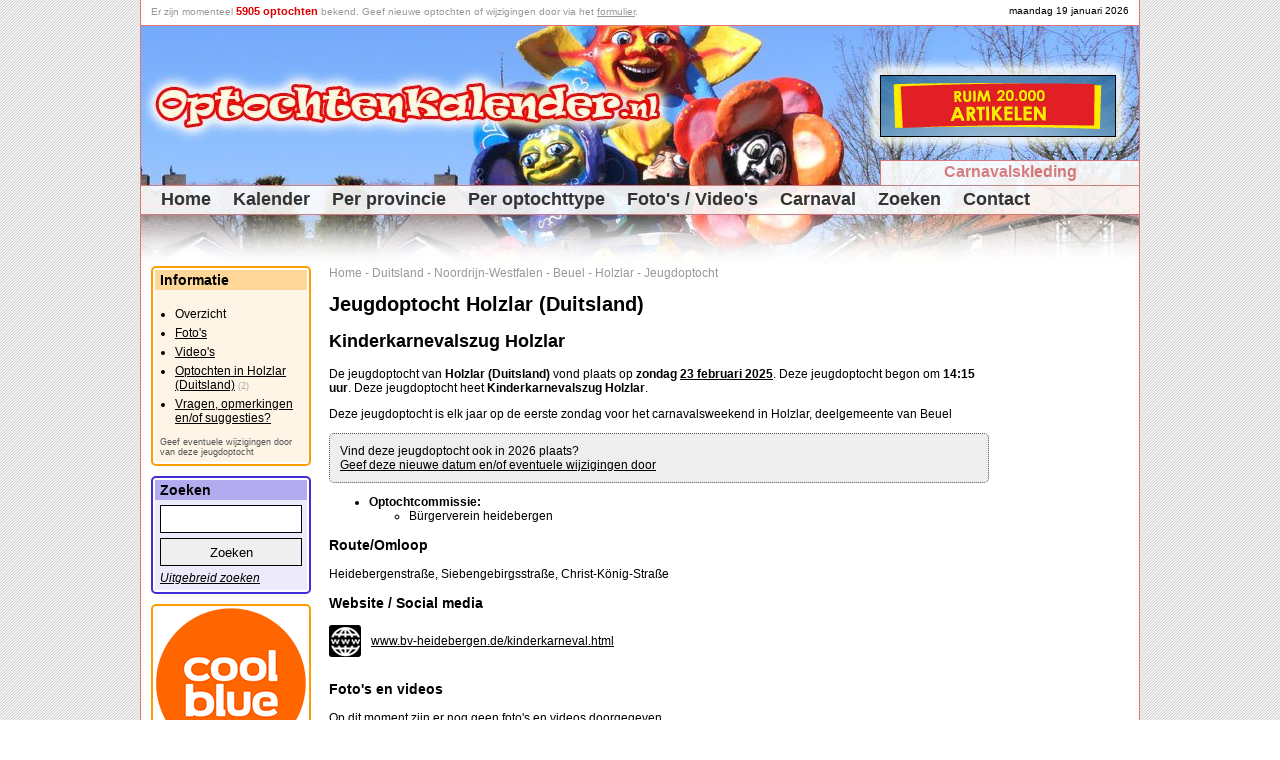

--- FILE ---
content_type: text/html
request_url: https://www.optochtenkalender.nl/duitsland/noordrijn-westfalen/beuel/holzlar/jeugdoptocht.html
body_size: 3557
content:
<!DOCTYPE html PUBLIC "-//W3C//DTD XHTML 1.0 Transitional//EN" "http://www.w3.org/TR/xhtml1/DTD/xhtml1-transitional.dtd">

<html xmlns="http://www.w3.org/1999/xhtml" lang="nl" xml:lang="nl">	<head>
		<title>Kinderkarnevalszug Holzlar - Jeugdoptocht Holzlar (Duitsland) (Beuel - Noordrijn-Westfalen - Duitsland) - Optochtenkalender.nl</title>
		<meta http-equiv="pragma" content="no-cache" />
		<meta http-equiv="Content-Type" content="text/html; charset=ISO-8859-1" />
		<meta http-equiv="content-language" content="nl-NL" />
		<meta name="viewport" content="width=device-width,initial-scale=1.0" />
		<meta name="Description" content="De jeugdoptocht van Holzlar (Duitsland) vond plaats op zondag 23 februari 2025. Deze jeugdoptocht begon om 14:15 uur. Deze jeugdoptocht heet Kinderkarnevalsz..." />
		<meta name="Keywords"    content="jeugdoptocht, holzlar (duitsland), kinderkarnevalszug holzlar, optochtenkalender, optochten, optocht, holzlar, 14:15, 2025, begon, bloemencorso's, carnavalsoptochten, duitsland, etc, februari" />
		<meta name="robots" content="index, follow" />
		<meta name="rating" content="General" />
		<meta name="revisit" content="2" />
		<meta name="p:domain_verify" content="3df616d0d03151dc0c35526b7f94c9fc"/>
		<link rel="shortcut icon" href="/favicon.ico" type="image/ico" />
		<script type="text/javascript" src="/jquery-1.10.2.min.js"></script>
		<script type="text/javascript" src="/optochtenkalender.js?2023120604"></script>
		<link rel="canonical" href="https://www.optochtenkalender.nl/duitsland/noordrijn-westfalen/beuel/holzlar/jeugdoptocht.html" />
		<link rel="stylesheet" href="/optochtenkalender.css?2025020601" type="text/css" />
<script type="application/ld+json">
{
  "@context": "http://schema.org",
  "@type": "Event",
  "name": "Kinderkarnevalszug Holzlar - Jeugdoptocht Holzlar (Duitsland) (Beuel - Noordrijn-Westfalen - Duitsland) - Optochtenkalender.nl",
  "startDate" : "2025-02-23T14:15",
  "endDate" : "2025-02-23",
  "url" : "https://www.optochtenkalender.nl/duitsland/noordrijn-westfalen/beuel/holzlar/jeugdoptocht.html",
  "eventAttendanceMode" : "OfflineEventAttendanceMode",
  "eventStatus" : "EventScheduled",
  "image" : "https://www.optochtenkalender.nl/images/logo_optochtenkalender_310_310.jpg",
  "performer" : {
    "@type" : "PerformingGroup",
    "name" : "Bürgerverein heidebergen"
  },
  "organizer" : {
    "@type" : "Organization",
    "name" : "Bürgerverein heidebergen"
    ,"url" : "http://www.bv-heidebergen.de/kinderkarneval.html"
  },
  "description" : "De jeugdoptocht van Holzlar (Duitsland) vond plaats op zondag 23 februari 2025. Deze jeugdoptocht begon om 14:15 uur. Deze jeugdoptocht heet Kinderkarnevalszug Holzlar.",
  "location" : {
    "@type" : "Place",
    "sameAs" : "https://www.optochtenkalender.nl/duitsland/noordrijn-westfalen/beuel/holzlar.html",
    "name" : "Holzlar, Beuel, Noordrijn-Westfalen, Duitsland",
    "address" : "Holzlar"
  }
}
</script>
<meta property="og:title" content="Kinderkarnevalszug Holzlar - Jeugdoptocht Holzlar (Duitsland) (Beuel - Noordrijn-Westfalen - Duitsland) - Optochtenkalender.nl" />
<meta property="og:type" content="website" />
<meta property="og:url" content="https://www.optochtenkalender.nl/duitsland/noordrijn-westfalen/beuel/holzlar/jeugdoptocht.html" />
<meta property="og:description" content="De jeugdoptocht van Holzlar (Duitsland) vond plaats op zondag 23 februari 2025. Deze jeugdoptocht begon om 14:15 uur. Deze jeugdoptocht heet Kinderkarnevalszug Holzlar." />
<script async src="//pagead2.googlesyndication.com/pagead/js/adsbygoogle.js"></script>
<script>
  (adsbygoogle = window.adsbygoogle || []).push({
    google_ad_client: "ca-pub-9738669580077951",
    enable_page_level_ads: true
  });
</script>
<!-- Global site tag (gtag.js) - Google Analytics -->
<script async src="https://www.googletagmanager.com/gtag/js?id=G-WVJNP79022"></script>
<script>
  window.dataLayer = window.dataLayer || [];
  function gtag(){dataLayer.push(arguments);}
  gtag('js', new Date());
  gtag('config', 'G-WVJNP79022');
</script>
	</head>
	<body>	<div class="HiddenImage" style="display:none;"><img src="/images/logo_optochtenkalender_3.jpg" alt="OptochtenKalender.nl" /></div>		<div class="Page">
			<div class="PageHeaderFirstLine" id="HeaderFirstLine">&nbsp;</div>
			<div class="PageHeader">				<div class="PageHeaderBanner"><script type="text/javascript" src="/banners/banners.js?2025070801"></script></div>
				<div class="PageHeaderMenuExtra"><a href="http://www.carnavalsartikel.nl/kleding.html?utm_source=optochtenkalender&amp;utm_medium=link&amp;utm_campaign=carnavalsartikel_kleding" target="_blank" rel="nofollow">Carnavalskleding</a></div>
				<div class="PageHeaderMenu2">					<div class="PageHeaderMenuItem"><a href="https://www.optochtenkalender.nl/" class="PageHeaderMenuItemHome" title="Home">Home</a></div>					<div class="PageHeaderMenuItem"><a href="https://www.optochtenkalender.nl/kalender.html" class="PageHeaderMenuItem" title="Kalender">Kalender</a></div>					<div class="PageHeaderMenuItem"><a href="https://www.optochtenkalender.nl/provincies.html" class="PageHeaderMenuItem" title="Per provincie">Per provincie</a></div>					<div class="PageHeaderMenuItem"><a href="https://www.optochtenkalender.nl/optochttypen.html" class="PageHeaderMenuItem" title="Per optochttype">Per optochttype</a></div>					<div class="PageHeaderMenuItem"><a href="https://www.optochtenkalender.nl/multimedia.html" class="PageHeaderMenuItem" title="Foto's / Video's">Foto's / Video's</a></div>					<div class="PageHeaderMenuItem"><a href="https://www.optochtenkalender.nl/carnaval.html" class="PageHeaderMenuItem" title="Carnaval">Carnaval</a></div>					<div class="PageHeaderMenuItem"><a href="https://www.optochtenkalender.nl/zoeken.html" class="PageHeaderMenuItem" title="Zoeken">Zoeken</a></div>					<div class="PageHeaderMenuItem"><a href="https://www.optochtenkalender.nl/contact.html" class="PageHeaderMenuItem" title="Contact">Contact</a></div>				</div>
			</div>
			<div class="PageColumnRight Banner">
<!-- OptochtenKalender_Responsief -->
<ins class="adsbygoogle"
     style="display:block"
     data-ad-client="ca-pub-9738669580077951"
     data-ad-slot="6010370587"
     data-ad-format="auto"></ins>
<script>
(adsbygoogle = window.adsbygoogle || []).push({});
</script>
			</div>
			<div class="PageColumnContent">
<div class="BreadCrump"><a href="https://www.optochtenkalender.nl/" class="BreadCrump" title="Home">Home</a><span class="BreadCrump"> - </span><a href="https://www.optochtenkalender.nl/duitsland.html" class="BreadCrump" title="Duitsland">Duitsland</a><span class="BreadCrump"> - </span><a href="https://www.optochtenkalender.nl/duitsland/noordrijn-westfalen.html" class="BreadCrump" title="Noordrijn-Westfalen">Noordrijn-Westfalen</a><span class="BreadCrump"> - </span><a href="https://www.optochtenkalender.nl/duitsland/noordrijn-westfalen/beuel.html" class="BreadCrump" title="Beuel">Beuel</a><span class="BreadCrump"> - </span><a href="https://www.optochtenkalender.nl/duitsland/noordrijn-westfalen/beuel/holzlar.html" class="BreadCrump" title="Holzlar">Holzlar</a><span class="BreadCrump"> - </span><a href="https://www.optochtenkalender.nl/duitsland/noordrijn-westfalen/beuel/holzlar/jeugdoptocht.html" class="BreadCrump" title="Jeugdoptocht">Jeugdoptocht</a></div>
<script type="application/ld+json">
{
  "@context": "http://schema.org",
  "@type": "BreadcrumbList",
  "itemListElement": [
		{"@type": "ListItem","position": 1,"item": {"@id": "https://www.optochtenkalender.nl/","name": "Home"}}
		,{"@type": "ListItem","position": 2,"item": {"@id": "https://www.optochtenkalender.nl/duitsland.html","name": "Duitsland"}}
		,{"@type": "ListItem","position": 3,"item": {"@id": "https://www.optochtenkalender.nl/duitsland/noordrijn-westfalen.html","name": "Noordrijn-Westfalen"}}
		,{"@type": "ListItem","position": 4,"item": {"@id": "https://www.optochtenkalender.nl/duitsland/noordrijn-westfalen/beuel.html","name": "Beuel"}}
		,{"@type": "ListItem","position": 5,"item": {"@id": "https://www.optochtenkalender.nl/duitsland/noordrijn-westfalen/beuel/holzlar.html","name": "Holzlar"}}
		,{"@type": "ListItem","position": 6,"item": {"@id": "https://www.optochtenkalender.nl/duitsland/noordrijn-westfalen/beuel/holzlar/jeugdoptocht.html","name": "Jeugdoptocht"}}
	]
}
</script>
<h1>Jeugdoptocht Holzlar (Duitsland)</h1><h2>Kinderkarnevalszug Holzlar</h2><p>De jeugdoptocht van <strong>Holzlar (Duitsland)</strong> vond plaats op <strong>zondag <a href="https://www.optochtenkalender.nl/kalender/23-februari-2025.html" class="Intern">23 februari 2025</a></strong>. Deze jeugdoptocht begon om <strong>14:15 uur</strong>. Deze jeugdoptocht heet <strong>Kinderkarnevalszug Holzlar</strong>. </p><p>Deze jeugdoptocht is elk jaar op de eerste zondag voor het carnavalsweekend in Holzlar, deelgemeente van Beuel</p><p class="Question">Vind deze jeugdoptocht ook in 2026 plaats?<br /><a href="/cgi-bin/wijzigingsformulier.pl?optocht=2336" rel="nofollow">Geef deze nieuwe datum en/of eventuele wijzigingen door</a></p><ul><li><strong>Optochtcommissie:</strong><ul><li>Bürgerverein heidebergen</li></ul></li></ul><h3>Route/Omloop</h3><p>Heidebergenstraße, Siebengebirgsstraße, Christ-König-Straße</p><h3>Website / Social media</h3><div class="BlockIcons"><div class="BlockIcon"><div class="Icon Website"></div><div class="Text"><a href="https://www.bv-heidebergen.de/kinderkarneval.html" rel="external" onclick="TrackGoogleOutboundLink2('https://www.bv-heidebergen.de/kinderkarneval.html');">www.bv-heidebergen.de/kinderkarneval.html</a></div><div class="ClearBoth"></div></div></div><h3>Foto's en videos</h3><p>Op dit moment zijn er nog geen foto's en videos doorgegeven.</p><ul><li><a href="https://www.optochtenkalender.nl/cgi-bin/optocht.pl?id=2336&amp;part=fotos-toevoegen" rel="nofollow">Geef een foto door</a></li><li><a href="https://www.optochtenkalender.nl/cgi-bin/optocht.pl?id=2336&amp;part=videos-toevoegen" rel="nofollow">Geef een video door</a></li></ul><h3>Ander optocht</h3><p>Een ander optocht in Holzlar (Duitsland) is de <a href="https://www.optochtenkalender.nl/duitsland/noordrijn-westfalen/beuel/holzlar/optocht.html">optocht</a> op carnavalszaterdag (14 februari 2026) om 14:00 uur.</p><div class="BlockBannerContent"><a href="https://feestbazaarnl.webshopapp.com/tracking/tradetracker/redirect/?tt=21805_874590_89218_&amp;r=" target="_blank" rel="sponsored nofollow"><img src="https://ti.tradetracker.net/?c=21805&amp;m=874590&amp;a=89218&amp;r=&amp;t=html" width="468" height="60" border="0" alt="" class="Banner" /></a><br />&nbsp;<br /><a href="https://partner.bol.com/click/click?p=1&amp;t=url&amp;s=45043&amp;url=https%3A%2F%2Fwww.bol.com%2Fnl%2Fnl%2F&amp;f=BAN&amp;name=Bol%20Algemeen&amp;subid=" target="_blank"><img src="https://bannersimages.s-bol.com/Fallback-affiliate-banners-468x60.jpg" width="468" height="60" alt="Bol Algemeen" class="Banner" /></a><img src="https://partner.bol.com/click/impression?p=1&amp;s=45043&amp;t=url&amp;f=BAN&amp;name=Bol%20Algemeen&amp;subid=" width="1" height="1" alt="Bol Algemeen"/><br /></div>			</div>
			<div class="PageColumnLinks">
				<div class="BlockLeft1">
					<div class="BlockLeft1Title">Informatie</div>
					<div class="BlockLeft1ContentEven">
<ul class="Information"><li>Overzicht</li><li><a href="https://www.optochtenkalender.nl/duitsland/noordrijn-westfalen/beuel/holzlar/jeugdoptocht/fotos.html" title="Foto's">Foto's</a></li><li><a href="https://www.optochtenkalender.nl/duitsland/noordrijn-westfalen/beuel/holzlar/jeugdoptocht/videos.html" title="Video's">Video's</a></li><li><a href="https://www.optochtenkalender.nl/duitsland/noordrijn-westfalen/beuel/holzlar.html" title="Optochten in Holzlar (Duitsland)">Optochten in Holzlar (Duitsland)</a>&nbsp;<span class="SmallCount">(2)</span></li><li><a href="/contact.html?optocht=2336&amp;optochtnaam=Jeugdoptocht van Holzlar (23 februari 2025 om 14:15 uur)" title="Vragen, opmerkingen en/of suggesties?">Vragen, opmerkingen en/of suggesties?</a></li></ul><a href="/cgi-bin/wijzigingsformulier.pl?optocht=2336" class="MoreLinkSmall" rel="nofollow">Geef eventuele wijzigingen door van deze jeugdoptocht</a><br />					</div>
				</div>
				<div class="BlockLeft2">
					<div class="BlockLeft2Title">Zoeken</div>
					<div class="BlockLeft2ContentEven">
						<form method="get" action="/cgi-bin/zoeken.pl">							<input type="text" name="searchword" value="" class="SearchWord" /><br />							<input type="submit" name="action" value="Zoeken" class="SearchWordSubmit" /><br />						</form>						<a href="https://www.optochtenkalender.nl/zoeken.html" class="MoreLink" title="Uitgebreid zoeken">Uitgebreid zoeken</a>					</div>
				</div>
<div class="BlockBannerLinks"><a href="https://www.awin1.com/cread.php?awinmid=85161&awinaffid=335885&ued=https%3A%2F%2Fwww.coolblue.nl%2F" rel="sponsored" target="_blank"><img src="https://www.optochtenkalender.nl/banners/banner_coolblue.png" width="150" height="150" border="0"/></a></div><div class="BlockSocialMedia">
<a href="http://www.facebook.com/OptochtenKalender.nl" target="_blank" title="Volg ons op Facebook">
<img src="/images/facebook.gif" class="SmallBorder" alt="Volg ons op Facebook" />
</a>
<a href="http://www.facebook.com/OptochtenKalender.nl" target="_blank" title="Volg ons op Facebook">Volg ons op Facebook</a><br />
<a href="https://twitter.com/Optochten" class="twitter-follow-button" data-lang="nl" data-show-count="false" data-width="136px">Follow @Optochten</a><script async src="https://platform.twitter.com/widgets.js" charset="utf-8"></script><br />
</div>
			</div>
			<div class="ClearBoth">&nbsp;</div>			<div class="PageFooterLastLine">				<span class="Gray">OptochtenKalender.nl spant zich in om de informatie op deze website correct, actueel en toegankelijk te maken en te houden. Aan deze internetpublicatie kunnen echter geen rechten worden ontleend. De makers van de website aanvaarden geen enkele aansprakelijkheid voor technische of redactionele fouten, voor het tijdelijk niet beschikbaar zijn van deze website, voor de gevolgen van het gebruik van de informatie alsmede voor ontbrekende of onjuiste vermelding van gegevens op deze website.</span><br />				&nbsp;<br />				&copy; Copyright 2011-2026 OptochtenKalender.nl - Alle rechten voorbehouden - <a href="/disclaimer.html">Disclaimer</a> - <a href="/privacy-statement.html">Privacy</a><br />				<span class="Gray">Laatst bijgewerkt: 12 jan 2026 - 10:00</span>			</div>
		</div>
		<div class="PanelPopUp">
			<div class="PopUpTransparant"></div>
			<div class="PopUpContent"></div>
		</div>
	</body>
</html>

--- FILE ---
content_type: text/html; charset=utf-8
request_url: https://www.google.com/recaptcha/api2/aframe
body_size: 268
content:
<!DOCTYPE HTML><html><head><meta http-equiv="content-type" content="text/html; charset=UTF-8"></head><body><script nonce="DWL1xqLxbxyTN24smvBKRQ">/** Anti-fraud and anti-abuse applications only. See google.com/recaptcha */ try{var clients={'sodar':'https://pagead2.googlesyndication.com/pagead/sodar?'};window.addEventListener("message",function(a){try{if(a.source===window.parent){var b=JSON.parse(a.data);var c=clients[b['id']];if(c){var d=document.createElement('img');d.src=c+b['params']+'&rc='+(localStorage.getItem("rc::a")?sessionStorage.getItem("rc::b"):"");window.document.body.appendChild(d);sessionStorage.setItem("rc::e",parseInt(sessionStorage.getItem("rc::e")||0)+1);localStorage.setItem("rc::h",'1768820238962');}}}catch(b){}});window.parent.postMessage("_grecaptcha_ready", "*");}catch(b){}</script></body></html>

--- FILE ---
content_type: application/javascript
request_url: https://www.optochtenkalender.nl/optochtenkalender.js?2023120604
body_size: 4304
content:
var openPopup = 0; var displayOptochtActieYear = 2020; var displayOptochtActieResults = 0; var displayOptochtActieBanner = 0; var displayOptochtActieLink = 0; var displayCorsoActieYear = 2016; var displayCorsoActieResults = 0; var displayCorsoActieBanner = 0; var displayCorsoActieLink = 0; var displayBannerTourspel = 0; var currentDateCode = ""; if (displayOptochtActieResults == 1) { displayOptochtActieLink = 0; } if (displayCorsoActieResults == 1) { displayCorsoActieLink = 0; }
function OnLoad() {	var contactRemember = GetCookie("contactremember"); if (contactRemember != "") { var contactName = GetCookie("contactname"); var contactEMail = GetCookie("contactemail"); if (document.getElementById("contactremember") != null) { document.getElementById("contactremember").checked = true; } if (document.getElementById("contactname") != null) { document.getElementById("contactname").value = contactName; } if (document.getElementById("contactemail") != null) { document.getElementById("contactemail").value = contactEMail; } } if (document.getElementById("HeaderFirstLine") != null) { var currentTime = new Date(); var monthNames = new Array("januari", "februari", "maart", "april", "mei", "juni", "juli", "augustus", "september", "oktober", "november", "december"); var dayNames = new Array("zondag", "maandag", "dinsdag", "woensdag", "donderdag", "vrijdag", "zaterdag"); var dateText = ""; dateText += "<div style=\"float:right;\">" + dayNames[currentTime.getDay()] + " " + currentTime.getDate() + " " + monthNames[currentTime.getMonth()] + " " + currentTime.getFullYear() + "</div>"; dateText += "<div style=\"float:left;margin-left:10px;color:#999999;text-align:left;\">Er zijn momenteel <span style=\"font-size:11px;font-weight:bold;color:#dd0000;\">5905 optochten</span> bekend. Geef nieuwe optochten of wijzigingen door via het <a href=\"https://www.optochtenkalender.nl/cgi-bin/wijzigingsformulier.pl\" rel=\"nofollow\" style=\"color:#999999;\">formulier</a>.</div>"; dateText += "<div style=\"clear:both;font-size:1px;line-height:1px;\">&nbsp;</div>"; document.getElementById("HeaderFirstLine").innerHTML = dateText; currentDateCode = (currentTime.getFullYear() * 10000) + ((currentTime.getMonth() + 1) * 100) + currentTime.getDate(); } SetOptochtActie(); SetBannerOKSVTourspel(); jQuery('div.PanelPopUp div.PopUpTransparant').click(function () { if (openPopup) { DisplayPopUp(false); } }); jQuery('a[rel="external"]').attr('target', '_blank'); jQuery('table.TableCalendar td').each(function () {		var tempClass = jQuery(this).attr("class"); if (tempClass.indexOf(" Day") != -1) {			var tempDateCode = tempClass.substr(tempClass.indexOf(" Day") + 4, 8); if (tempDateCode < currentDateCode) jQuery(this).attr("class", tempClass + " TableCalendarFieldHistory"); else	if (tempDateCode == currentDateCode) jQuery(this).attr("class", tempClass + " TableCalendarFieldToday");}}); /*CheckCookie();*/SetBlockFilterItems();}
function SetCookie(cookieName, cookieValue) { var exdate = new Date(); exdate.setDate(exdate.getDate() + 30); var tempCookieValue = escape(cookieValue) + "; expires=" + exdate.toUTCString(); document.cookie = cookieName + "=" + tempCookieValue; }
function GetCookie(cookieName) { var i, x, y, ARRcookies = document.cookie.split(";"); for (i = 0; i < ARRcookies.length; i++) { x = ARRcookies[i].substr(0, ARRcookies[i].indexOf("=")); y = ARRcookies[i].substr(ARRcookies[i].indexOf("=") + 1); x = x.replace(/^\s+|\s+$/g, ""); if (x == cookieName) { return unescape(y); } } return (""); }
function WriteSocialMediaBlockInformation(urlFormatted, urlNormal) { document.write("<div class=\"InformationSocialMedia\">"); document.write("<iframe src=\"//www.facebook.com/plugins/like.php?href=" + urlFormatted + "&amp;send=false&amp;layout=button_count&amp;width=120&amp;show_faces=false&amp;action=like&amp;colorscheme=light&amp;font&amp;height=21\" scrolling=\"no\" frameborder=\"0\" allowTransparency=\"true\"></iframe>"); document.write("<a href=\"https://twitter.com/share\" class=\"twitter-share-button\" data-url=\"" + urlNormal + "\" data-count=\"horizontal\" data-via=\"Optochten\" data-lang=\"nl\">Tweet</a>"); document.write("</div>"); }
function TrackGooglePageView(pageName) { _gaq.push(['_trackPageview', pageName]); }
function TrackGoogleOutboundLink(pageLink) { try { _gaq.push(['_trackEvent', pageLink]); setTimeout('document.location = "' + pageLink + '"', 100); } catch (err) { } }
function TrackGoogleOutboundLink2(pageLink) { try { _gaq.push(['_trackEvent', pageLink]); } catch (err) { } }
function CheckFields(fieldNames) { var fieldNamesArray = fieldNames.split(','); for (iField = 0; iField < fieldNamesArray.length; iField++) { if (document.getElementById(fieldNamesArray[iField]) != null) { var tempValue = document.getElementById(fieldNamesArray[iField]).value; if (tempValue != "") { while (tempValue.indexOf("http://") != -1) { tempValue = "" + tempValue.substring(0, tempValue.indexOf("http://")) + tempValue.substring(tempValue.indexOf("http://") + 7); } while (tempValue.indexOf("https://") != -1) { tempValue = "" + tempValue.substring(0, tempValue.indexOf("https://")) + tempValue.substring(tempValue.indexOf("https://") + 8); } while (tempValue.indexOf("mailto:") != -1) { tempValue = "" + tempValue.substring(0, tempValue.indexOf("mailto:")) + tempValue.substring(tempValue.indexOf("mailto:") + 7); } document.getElementById(fieldNamesArray[iField]).value = tempValue; } } } return (true); }
function DisplayPopUp(contentDisplay, contentWidth, contentHeight, contentSrc) { DisplayPopUp2(contentDisplay, contentWidth, contentHeight, contentSrc, "Optochtzoeker"); }
function DisplayPopUp2(contentDisplay, contentWidth, contentHeight, contentSrc, title) { openPopup = contentDisplay; if (contentDisplay) { jQuery('div.PanelPopUp').css("display", "block"); jQuery('div.PanelPopUp').css("width", jQuery(window).width() + "px"); jQuery('div.PanelPopUp').css("height", (jQuery("div.Page").height() + 25) + "px"); jQuery('div.PanelPopUp div.PopUpTransparant').css("width", jQuery(window).width() + "px"); jQuery('div.PanelPopUp div.PopUpTransparant').css("height", (jQuery("div.Page").height() + 25) + "px"); jQuery('div.PanelPopUp div.PopUpContent').css("width", contentWidth + "px"); jQuery('div.PanelPopUp div.PopUpContent').css("height", contentHeight + "px"); jQuery('div.PanelPopUp div.PopUpContent').css("left", ((jQuery(window).width() - contentWidth) / 2) + "px"); jQuery('div.PanelPopUp div.PopUpContent').css("top", (((jQuery(window).height() - contentHeight) / 2) + jQuery(window).scrollTop()) + "px"); jQuery('div.PanelPopUp div.PopUpContent').html("<div class=\"PopUpHeader\"><div class=\"PopUpTitle\">" + title + "<div class=\"PopUpClose\" onclick=\"DisplayPopUp(false);\"></div></div></div><iframe src=\"" + contentSrc + "\" style=\"width:" + contentWidth + "px;height:" + (contentHeight - 25) + "px;\" />"); } else { jQuery('div.PanelPopUp').css("display", "none"); } }
function SetBannerOKSVTourspel() { if ((displayBannerTourspel == 1) && (jQuery("div.PageColumnLinks div.BlockLeft2"))) { tempHtml = ""; tempHtml += "<div class=\"BlockLeftBanner1\" style=\"margin-bottom:10px;\">"; tempHtml += "<a href=\"http://www.oksv.nl/tourspel2016/\" target=\"_blank\" title=\"Speel ook mee met het OKSV Tourspel 2016\"><img src=\"http://www.oksv.nl/tourspel2016/img/banners/2016_banner_tourspel2016_160.gif\" style=\"border:0px;width:160px;height:160px;\" alt=\"Speel ook mee met het OKSV Tourspel 2016\" /></a>"; tempHtml += "</div>"; jQuery(tempHtml).insertBefore(jQuery("div.PageColumnLinks div.BlockLeft2")); } }
function SetOptochtActie() { var isPageOptocht = 0; var optochtId = ""; var optochtName = ""; var tempUrl = ""; var tempHtml = ""; var tempTitle = ""; if (jQuery("div.PageColumnLinks")) { var tempContent = jQuery("div.PageColumnLinks").html(); if ((tempContent) && (tempContent != "") && (tempContent.indexOf("/cgi-bin/wijzigingsformulier.pl?optocht=") != -1)) { isPageOptocht = 1; } if (isPageOptocht == 1) { optochtId = jQuery("div.PageColumnLinks").html().substr(jQuery("div.PageColumnLinks").html().indexOf("/cgi-bin/wijzigingsformulier.pl?optocht=") + 40, 10); if (optochtId.indexOf("\"") != -1) { optochtId = optochtId.substr(0, optochtId.indexOf("\"")); if ((jQuery("div.PageColumnContent")) && (jQuery("div.PageColumnContent h1")) && (jQuery("div.PageColumnContent h1").html() != "")) { optochtName = jQuery("div.PageColumnContent h1").html(); } } } } if (optochtId != "") { if (displayOptochtActieLink == 1) { tempUrl = "/carnaval/favoriete-optochten-" + displayOptochtActieYear + ".html?optocht=" + optochtId + "&optochtnaam=" + escape(optochtName); if (jQuery("div.PageColumnLinks div.BlockLeft1 div.BlockLeft1ContentEven")) { tempHtml = ""; tempTitle = "Geef dan deze " + optochtName + " door als jouw favoriete optocht!"; tempHtml += "<div style=\"margin-bottom:10px;\">"; tempHtml += "<a href=\"" + tempUrl + "\" style=\"color:#ff0000;font-size:11px;\" title=\"" + tempTitle + "\"><img src=\"/images/banner_favoriete_optochten_" + displayOptochtActieYear + "_160_126.gif\" style=\"border:0px;width:160px;height:126px;\" alt=\"" + tempTitle + "\" /></a>"; tempHtml += "</div>"; jQuery(tempHtml).insertAfter(jQuery("div.PageColumnLinks div.BlockLeft1")); } var tempHtml = ""; tempHtml += "<p>"; tempHtml += "<strong>Is dit jouw favoriete optocht?</strong><br />"; tempHtml += "<a href=\"" + tempUrl + "\" style=\"color:#d72e2e;\">Geef dan deze " + optochtName + " door als jouw favoriete optocht!</a>"; tempHtml += "</p>"; if (jQuery("div.PageColumnContent h3")) { jQuery(tempHtml).insertBefore(jQuery("div.PageColumnContent h3:first")); } else { if (jQuery("div.PageColumnContent p")) { jQuery(tempHtml).insertAfter(jQuery("div.PageColumnContent p")); } } } if (displayCorsoActieLink == 1) { tempUrl = "/carnaval/favoriete-corsos-" + displayCorsoActieYear + ".html?optocht=" + optochtId + "&optochtnaam=" + escape(optochtName); if (jQuery("div.PageColumnLinks div.BlockLeft1 div.BlockLeft1ContentEven")) { tempHtml = ""; if (optochtName.toLowerCase().indexOf("corso") != -1) { tempTitle = "Geef dan deze " + optochtName + " door als jouw favoriete corso!"; } else { tempTitle = "Geef jouw favoriete corso aan ons door!"; tempUrl = "/carnaval/favoriete-corsos-" + displayCorsoActieYear + ".html"; } tempHtml += "<div style=\"margin-bottom:10px;\">"; tempHtml += "<a href=\"" + tempUrl + "\" style=\"color:#ff0000;font-size:11px;\" title=\"" + tempTitle + "\"><img src=\"/images/banner_favoriete_corsos_" + displayCorsoActieYear + "_160_126.jpg\" style=\"border:0px;width:160px;height:126px;\" alt=\"" + tempTitle + "\" /></a>"; tempHtml += "</div>"; jQuery(tempHtml).insertAfter(jQuery("div.PageColumnLinks div.BlockLeft1")); } if (optochtName.toLowerCase().indexOf("corso") != -1) { var tempHtml = ""; tempHtml += "<p>"; tempHtml += "<strong>Is dit jouw favoriete corso?</strong><br />"; tempHtml += "<a href=\"" + tempUrl + "\" style=\"color:#d72e2e;\">Geef dan deze " + optochtName + " door als jouw favoriete corso!</a>"; tempHtml += "</p>"; if (jQuery("div.PageColumnContent h3")) { jQuery(tempHtml).insertBefore(jQuery("div.PageColumnContent h3:first")); } else { if (jQuery("div.PageColumnContent p")) { jQuery(tempHtml).insertAfter(jQuery("div.PageColumnContent p")); } } } } } else { if (displayOptochtActieBanner == 1) { var tempUrl = "/carnaval/favoriete-optochten-" + displayOptochtActieYear + ".html"; if (jQuery("div.PageColumnLinks div.BlockLeft1 div.BlockLeft1ContentEven")) { tempTitle = "Wat zijn jouw favoriete optochten? Geef het aan ons door."; tempHtml = ""; tempHtml += "<div class=\"BlockLeftBanner1\" style=\"margin-bottom:10px;\">"; if (displayOptochtActieResults == 1) { tempHtml += "<a href=\"" + tempUrl + "\" style=\"color:#ff0000;font-size:11px;\" title=\"" + tempTitle + "\"><img src=\"/images/banner_favoriete_optochten_" + displayOptochtActieYear + "_resultaat_160_126.gif\" style=\"border:0px;width:160px;height:126px;\" alt=\"" + tempTitle + "\" /></a>"; } else { tempHtml += "<a href=\"" + tempUrl + "\" style=\"color:#ff0000;font-size:11px;\" title=\"" + tempTitle + "\"><img src=\"/images/banner_favoriete_optochten_" + displayOptochtActieYear + "_160_126.gif\" style=\"border:0px;width:160px;height:126px;\" alt=\"" + tempTitle + "\" /></a>"; } tempHtml += "</div>"; jQuery(tempHtml).insertAfter(jQuery("div.PageColumnLinks div.BlockLeft1")); } } if (displayCorsoActieBanner == 1) { var tempUrl = "/carnaval/favoriete-corsos-" + displayCorsoActieYear + ".html"; if (jQuery("div.PageColumnLinks div.BlockLeft1 div.BlockLeft1ContentEven")) { tempTitle = "Wat zijn jouw favoriete corso's? Geef het aan ons door."; tempHtml = ""; tempHtml += "<div class=\"BlockLeftBanner1\" style=\"margin-bottom:10px;\">"; if (displayCorsoActieResults == 1) { tempHtml += "<a href=\"" + tempUrl + "\" style=\"color:#ff0000;font-size:11px;\" title=\"" + tempTitle + "\"><img src=\"/images/banner_favoriete_corsos_" + displayCorsoActieYear + "_resultaat_160_126.jpg\" style=\"border:0px;width:160px;height:126px;\" alt=\"" + tempTitle + "\" /></a>"; } else { tempHtml += "<a href=\"" + tempUrl + "\" style=\"color:#ff0000;font-size:11px;\" title=\"" + tempTitle + "\"><img src=\"/images/banner_favoriete_corsos_" + displayCorsoActieYear + "_160_126.jpg\" style=\"border:0px;width:160px;height:126px;\" alt=\"" + tempTitle + "\" /></a>"; } tempHtml += "</div>"; jQuery(tempHtml).insertAfter(jQuery("div.PageColumnLinks div.BlockLeft1")); } } } }
function DisplayNotification() { var tempHtml = ""; tempHtml += "<div class=\"PopUpHeader\">"; tempHtml += "<div class=\"PopUpTitle\">Akkoord met cookies?</div>"; tempHtml += "</div>"; tempHtml += "<p style=\"margin:10px;\">Optochtenkalender.nl maakt gebruik van cookies en daarmee vergelijkbare technieken. Optochtenkalender.nl gebruikt functionele en analytische cookies om u een optimale bezoekerservaring te bieden. Bovendien plaatsen derde partijen tracking cookies om u gepersonaliseerde advertenties te tonen en om buiten de website Optochtenkalender.nl relevante aanbiedingen te doen. Ook worden er tracking cookies geplaatst door social media-netwerken. Uw internetgedrag kan door deze derden gevolgd worden d.m.v. deze tracking cookies.</p>"; tempHtml += "<p style=\"margin:10px;\">We gebruiken cookies om content en advertenties te personaliseren, om functies voor social media te bieden en om ons websiteverkeer te analyseren. Ook delen we informatie over uw gebruik van onze site met onze partners voor social media, adverteren en analyse. Deze partners kunnen deze gegevens combineren met andere informatie die u aan ze heeft verstrekt of die ze hebben verzameld op basis van uw gebruik van hun services.</p>"; tempHtml += "<p style=\"margin:10px;\">Door hieronder op akkoord te klikken gaat u hiermee akkoord.</p>"; tempHtml += "<p style=\"margin:10px;\"><input type=\"button\" value=\"Akkoord met cookies\" onClick=\"AcceptCookie();\" style=\"font-size:15pt\"><br /><a href=\"/privacy-statement.html\">Meer informatie</a></p>"; contentWidth = (jQuery(window).width() < 400 ? (jQuery(window).width() - 20) : 400); contentHeight = 400; jQuery('div.PanelPopUp').css("display", "block"); jQuery('div.PanelPopUp').css("width", jQuery(window).width() + "px"); jQuery('div.PanelPopUp').css("height", (jQuery("div.Page").height() + 25) + "px"); jQuery('div.PanelPopUp div.PopUpTransparant').css("width", jQuery(window).width() + "px"); jQuery('div.PanelPopUp div.PopUpTransparant').css("height", (jQuery("div.Page").height() + 25) + "px"); jQuery('div.PanelPopUp div.PopUpContent').css("width", contentWidth + "px"); jQuery('div.PanelPopUp div.PopUpContent').css("min-height", contentHeight + "px"); jQuery('div.PanelPopUp div.PopUpContent').css("left", ((jQuery(window).width() - contentWidth) / 2) + "px"); jQuery('div.PanelPopUp div.PopUpContent').css("top", (((jQuery(window).height() - contentHeight) / 2) + jQuery(window).scrollTop()) + "px"); jQuery('div.PanelPopUp div.PopUpContent').html(tempHtml); } var cookieName = "OptochtenkalenderCookieCheck"; var cookieNameNo = "OptochtenkalenderCookieCheckNo";
function AcceptCookie() { SetCookie(cookieName, true); jQuery('div.PanelPopUp').css("display", "none"); }
function CheckCookie() { var cookieChk = GetCookie(cookieName); var cookieChkNo = GetCookie(cookieNameNo); if (cookieChk != null && cookieChk != "") { SetCookie(cookieName, cookieChk); } else if (cookieChkNo != null && cookieChkNo != "") { SetCookie(cookieNameNo, cookieChkNo); } else { var documentLocation = "" + document.location + ""; if ((documentLocation.indexOf("privacy") == -1) && (documentLocation.indexOf("uitschrijven") == -1)) DisplayNotification(); } } window.onload = OnLoad;
function SetBlockFilterItems(){

if(jQuery("div.BlockFilters").length > 0){
	jQuery("div.BlockFilters").addClass("Loaded");
	jQuery("div.BlockFilters.Loaded div.Title").click(function(){OpenBlockFilters();});

	jQuery("div.BlockFilters div.BlockItems strong").click(function(){
		jQuery("div.BlockFilters div.BlockItems strong").removeClass("Clicked");
		jQuery("div.BlockFilters div.BlockItems ul li span").removeClass("Clicked");
		jQuery(this).addClass("Clicked");
		FilterItems(jQuery(this).attr("id"));
		jQuery("div.BlockFilters").removeClass("Open");

		jQuery("div.BlockFilters div.Title").addClass("Hidden");
		SetCurrentFilter(jQuery(this).attr("id"));
	});

	jQuery("div.BlockFilters div.BlockItems ul li span").click(function(){
		jQuery("div.BlockFilters div.BlockItems strong").removeClass("Clicked");
		jQuery("div.BlockFilters div.BlockItems ul li span").removeClass("Clicked");
		jQuery(this).addClass("Clicked");
		FilterItems(jQuery(this).attr("id"));
		jQuery("div.BlockFilters").removeClass("Open");

		jQuery("div.BlockFilters div.Title").addClass("Hidden");
		SetCurrentFilter(jQuery(this).attr("id"));
	});
}

}

function OpenBlockFilters()
{
		if(jQuery("div.BlockFilters").hasClass("Open")){
			jQuery("div.BlockFilters").removeClass("Open");
		} else{
			jQuery("div.BlockFilters").addClass("Open");
		}
}

function ResetBlockFilters()
{
	jQuery("div.BlockFilters div.Title").removeClass("Hidden");
	jQuery("div.BlockFilters div.CurrentFilters").html("");
	jQuery("div.BlockFilters div.BlockItems strong").removeClass("Clicked");
	jQuery("div.BlockFilters div.BlockItems ul li span").removeClass("Clicked");
	jQuery(".FilterItem").removeClass("Hidden");
}

function SetCurrentFilter(id)
{
		var tempItems = id.split('_');
		var tempText = "<div style='float:left;margin-right:20px;'>Resultaten gefilterd op:<br /><i>" + tempItems[1] + " ";
		if(tempItems[1] == "provincie")
			tempText += tempItems[3] + " (" + tempItems[2] + ")";
		if(tempItems[1] == "land")
			tempText += tempItems[2];
		tempText += "</i></div>";
		tempText += "<div style='float:left;'><span onclick='OpenBlockFilters()' style='text-decoration:underline;cursor:pointer;'>Wijzig filter</span><br />";
		tempText += "<span onclick='ResetBlockFilters()' style='text-decoration:underline;cursor:pointer;'>Verwijderd filter</span></div>";
		tempText += "<div class='ClearBoth'></div>";

		jQuery("div.BlockFilters div.CurrentFilters").html(tempText);
}

function FilterItems(filterKey){
	if(jQuery(".FilterItem").length > 0){
		jQuery(".FilterItem").each(function(){
			if(jQuery(this).find(".FilterData").text().indexOf("," + filterKey.substr(7) + ",") == -1){
				jQuery(this).addClass("Hidden");
			} else{
				jQuery(this).removeClass("Hidden");
			}
		});
	}
}

function DisplayPhotoLarge(fileName, maxContentWidth, maxContentHeight) {
		var html = "";
		html += "<div class=\"PopUpHeader\">";
		html += "<div class=\"PopUpTitle\">";
		html += "Route/Omloop " + jQuery("h1").html();
		html += "<div class=\"PopUpClose\" onclick=\"DisplayPopUp(false);\"></div></div>";
		html += "</div>";

		if((maxContentWidth !== undefined) && (maxContentHeight !== undefined) && (maxContentWidth > 0) && (maxContentHeight > 0)){
			var contentWidth = maxContentWidth;
			var contentHeight = maxContentHeight;
		} else{
			var contentWidth = 1200;
			var contentHeight = 1200;
			var maxContentWidth = 1200;
			var maxContentHeight = 1200;
		}

		if(contentHeight > jQuery(window).height())
		{
			contentHeight = (jQuery(window).height() - 140);
			contentWidth = Math.ceil(((contentHeight * maxContentWidth) / maxContentHeight) + 1);
		}

		if(contentWidth > jQuery(window).width())
		{
			contentWidth = jQuery(window).width();
			contentHeight = Math.ceil(((contentWidth * maxContentHeight) / maxContentWidth) + 1);
		}

		html += "<center><img src=\"https://fotos.optochtenkalender.nl" + fileName + "\" style=\"max-width:100%;height:auto;\" /></center>";
		contentWidth += 40;
		contentHeight += 79;

		openPopup = true;

		jQuery('div.PanelPopUp').css("display", "block");
		jQuery('div.PanelPopUp').css("width", jQuery(window).width() + "px");
		jQuery('div.PanelPopUp').css("height", (jQuery("div.Page").height() + 25) + "px");
		jQuery('div.PanelPopUp div.PopUpTransparant').css("width", jQuery(window).width() + "px");
		jQuery('div.PanelPopUp div.PopUpTransparant').css("height", (jQuery("div.Page").height() + 25) + "px");
		jQuery('div.PanelPopUp div.PopUpContent').css("width", contentWidth + "px");
		jQuery('div.PanelPopUp div.PopUpContent').css("height", contentHeight + "px");
		jQuery('div.PanelPopUp div.PopUpContent').css("left", ((jQuery(window).width() - contentWidth) / 2) + "px");
		jQuery('div.PanelPopUp div.PopUpContent').css("top", (((jQuery(window).height() - contentHeight) / 2) + jQuery(window).scrollTop()) + "px");

		jQuery('div.PanelPopUp div.PopUpContent').html(html);
}
